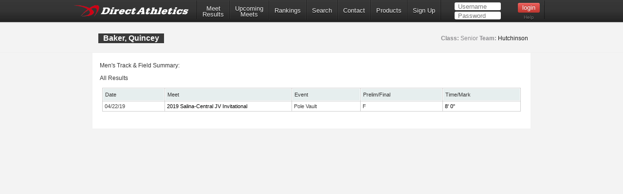

--- FILE ---
content_type: text/html; charset=utf-8
request_url: https://www.directathletics.com/athletes/track/7217770.html
body_size: 11581
content:
<!DOCTYPE html>
<!--
  ____   _                   _       _    _    _      _        _    _
 |  _ \ (_) _ __  ___   ___ | |_    / \  | |_ | |__  | |  ___ | |_ (_)  ___  ___
 | | | || || '__|/ _ \ / __|| __|  / _ \ | __|| '_ \ | | / _ \| __|| | / __|/ __|
 | |_| || || |  |  __/| (__ | |_  / ___ \| |_ | | | || ||  __/| |_ | || (__ \__ \
 |____/ |_||_|   \___| \___| \__|/_/   \_\\__||_| |_||_| \___| \__||_| \___||___/
-->
<html>
<head>
  <!-- Google tag (gtag.js) -->
  <script async src="https://www.googletagmanager.com/gtag/js?id=G-X1KDC1N1T1"></script>
  <script>
    window.dataLayer = window.dataLayer || [];
    function gtag(){dataLayer.push(arguments);}
    gtag('js', new Date());
    gtag('config', 'G-X1KDC1N1T1');
  </script>
  <meta charset="UTF-8" />
  <meta http-equiv="Content-Type" content="text/html"/>
  <title>  Quincey Baker - DirectAthletics
</title>
  <meta name="csrf-param" content="authenticity_token" />
<meta name="csrf-token" content="i0g3bWQHlo-bBLw-_WSkMqAyOGhcvniyr0BKrYQeZhEUT_MW6XZ5AfbjtQCuVMgPt_F-Chn3L6wWid2JHih5pQ" />
  
  <link rel="stylesheet" type="text/css" href="https://images.directathletics.com/newDA/css/cssReset.css">
  <link rel="stylesheet" type="text/css" href="https://images.directathletics.com/newDA/css/bootstrapStyles.css">
  <link rel="stylesheet" type="text/css" href="https://images.directathletics.com/newDA/css/style.css">
  <link rel="icon" type="image/png" href="https://images.directathletics.com/newDA/favicon.png" />
  <script type="text/javascript" src="https://ajax.googleapis.com/ajax/libs/jquery/1.6.1/jquery.min.js"></script>
  <style>
    @media (max-width: 768px) {
      #nav ul {
        display: none;
        position: absolute;
        top: 100%;
        left: 0;
        right: 0;
        background: #333;
        flex-direction: column;
        padding: 20px;
        z-index: 1000;
      }

      #nav ul.active {
        display: flex;
      }

      #nav ul li {
        margin: 10px 0;
        text-align: center;
      }

      .mobile-menu-toggle {
        display: block;
        float: right;
        margin-top: 8px;
        margin-right: 9px;
        background: none;
        border: none;
        color: white;
        font-size: 24px;
        cursor: pointer;
      }

      .mobile-menu-toggle:before {
        content: "\2630";
      }
    }

    @media (min-width: 769px) {
      .mobile-menu-toggle {
        display: none;
      }

      #nav ul {
        display: flex;
        align-items: center;
        min-width: 800px;
      }
    }

    /* Make login form inputs narrower and add login help link */
    #login_nav input[type="text"],
    #login_nav input[type="password"] {
      width: 90px !important;
    }

    #login_nav .login-help-link {
      display: block;
      text-align: center;
      margin-top: 5px;
      font-size: 10px;
      color: #737373;
      text-decoration: none;
    }

    #login_nav .login-help-link:hover {
      color: #999;
    }

    .footer_links {
      line-height: 18px;
      float: right;
      color: #505050;
      text-align: right;
      font-size: 12px;
      font-weight: 400;
      background: #fff;
      padding: 0px 10px 0px;
      margin-left: 5px;
      clear: both;
      text-decoration: none;
      border-radius: 2px;
      border: 1px solid #eee;
    }

    .footer_links:hover {
      background: #eee;
    }
  </style>
</head>

<br>
<div id="navHeader">
  <div id="nav" class="nav_thing">
    <a style="float: left; margin-top: 8px; margin-left: 9px; cursor: pointer;" href="https://www.directathletics.com/index.html">
      <img width="240" id="logo" src="https://images.directathletics.com/newDA/whiteLogo.png">
    </a>
    <button class="mobile-menu-toggle" onclick="toggleMobileMenu()"></button>
    <ul id="nav-menu">
      <li><a href="https://www.directathletics.com/results.html" class="nav_link" style="text-align: center; padding-top: 7px; padding-bottom: 0px;">Meet<hr style="height:0px; visibility: hidden; margin-bottom: -1px; margin-top: -8px;">Results</a></li>
      <li><a href="https://www.directathletics.com/upcoming_meets.html" class="nav_link" style="text-align: center; padding-top: 7px; padding-bottom: 0px;">Upcoming<hr style="height:0px; visibility: hidden; margin-bottom: -1px; margin-top: -8px;">Meets</a></li>
      <li><a href="https://www.directathletics.com/rankings.html" class="nav_link">Rankings</a></li>
      <li><a href="https://www.directathletics.com/search.html" class="nav_link">Search</a></li>
      <li><a href="https://support.directathletics.com/en" class="nav_link">Contact</a></li>
      <li><a href="https://www.directathletics.com/products.html" class="nav_link">Products</a></li>
      <li><a href="https://www.directathletics.com/signup.html" class="nav_link">Sign Up</a></li>
      <li style="width: 200px; height: 38px; padding-left: 12px;" id="login_nav">
      </li>
    </ul>
  </div>
</div>

<div id="warning_container" style="visibility: hidden; position: absolute; left: 50%; margin-left: -305px; background: #FFF; border-radius: 5px; padding-bottom: 10px; width: 600px; color: #000; z-index: 5000; margin-top: 50px; font-size: 17px;">
</div>

<body>
<div id="wrap">
  <div id="main" style="overflow-x: hidden; overflow-y: hidden;">

    
<style>
  /* Tablesorter Blue Theme - Essential Styles */
  table.tablesorter {
    font-family: arial;
    background-color: #CDCDCD;
    margin: 10px 0pt 15px;
    font-size: 8pt;
    width: 100%;
    text-align: left;
  }
  table.tablesorter thead tr th, table.tablesorter tfoot tr th {
    background-color: #e6EEEE;
    border: 1px solid #FFF;
    font-size: 8pt;
    padding: 4px;
  }
  table.tablesorter thead tr .header {
    background-repeat: no-repeat;
    background-position: center right;
  }
  table.tablesorter tbody td {
    color: #3D3D3D;
    padding: 4px;
    background-color: #FFF;
    vertical-align: top;
    padding-top: 2px;
    padding-bottom: 2px;
  }
  /* Page-specific styles */
  body {
    background: #F3F3F3;
    color: #333;
  }
  table {
    border-collapse: separate;
    border-spacing: 1px;
  }
  .text1 {
    color: #BCC3C5;
  }
  .currentText {
    color: #1DA6DA;
  }
  .title_text {
    font-size: 16px;
    line-height: 20px;
    margin-left: 1px;
    position: absolute;
    margin-top: 20px;
  }
  .pLinks {
    color: #000;
    text-decoration: none;
  }
  .pLinks:hover {
    text-decoration: underline;
  }
  /* Alternating row colors for tablesorter */
  table.tablesorter tbody tr.odd td {
    background-color: #F0F0F6;
  }
  table.tablesorter tbody tr.even td {
    background-color: #FFFFFF;
  }
  .meetDate {
    font-size: 12px;
  }
</style>


<div class="page_heading">
  <div class="container" style="font-size: 16px; color: #7E7D81; width: 900px;">
    <table id="meetInfoTable" style="width: 900px;">
      <tr>
        <td style="vertical-align: top;">
          <span class="title_text" style="position: relative;">
            Baker, Quincey
          </span>
        </td>
        <td style="max-width: 400px;">
          <span style="margin-top: 20px; opacity: 1.0; font-weight: normal; float: right; margin-right: 14px; font-size: 12px; line-height: 20px;">
              <span style="font-weight: bold;">Class:</span> Senior

              <span style="font-weight: bold;">Team:</span>
              <a class="pLinks" href="https://www.directathletics.com/teams/track/3994.html">Hutchinson</a>

          </span>
        </td>
      </tr>
    </table>
  </div>
</div>

<div class="container" style="position: relative; background: #FFF; margin-top: 0px; padding-bottom: 20px; height: auto;">
  <div style="height: 15px;"></div>

  <span style="margin-left: 15px;" class="meetDate">
    Men&#39;s Track & Field Summary:
  </span>


  <div style="height: 5px;"></div>

    <span style="margin-left: 15px;" class="meetDate">All Results</span>
    <table class="tablesorter" style="width: 860px; margin-left: 20px; border-spacing: 1px;">
  <thead>
    <tr>
      <th class="header">Date</th>
      <th class="header" style="width: 250px;">Meet</th>
      <th class="header">Event</th>
      <th class="header">Prelim/Final</th>
      <th class="header">Time/Mark</th>
    </tr>
  </thead>
  <tbody>
      <tr class="even">
        <td>
            04/22/19
        </td>
        <td style="white-space: nowrap;">
            <a class="pLinks" href="https://www.directathletics.com/results/track/61937.html">
              2019 Salina-Central JV Invitational
            </a>
        </td>
        <td>
          Pole Vault
        </td>
        <td>
          F
        </td>
        <td style="text-align: left;">
            <a class="pLinks" href="https://www.directathletics.com/results/track/61937_3797809.html?athlete_hnd=7217770">
              8&#39; 0&quot;
            </a>
        </td>
      </tr>
  </tbody>
</table>

</div>


  </div>
</div>
</body>

<div id="footer_div" style="padding-bottom: 100px; text-align: center;">
  <table style="margin-left: 100px; width: 800px;">
    <tr>
      <td style="vertical-align: top;">
        <table id="footer_left_links" style="text-align: right; vertical-align: top; display: inline-block; margin-left: 90px;">
          <tr><td colspan="2"><span style="float: left;">Useful Links:</span><br><div style="height: 3px;"></div></td></tr>
          <tr>
            <td><a class="footer_links" href="https://www.directathletics.com/index.html">Home</a></td>
            <td><a class="footer_links" href="https://www.directathletics.com/about.html">About</a></td>
          </tr>
          <tr>
            <td style="padding-top: 3px;"><a class="footer_links" href="https://www.directathletics.com/upcoming_meets.html">Upcoming</a></td>
            <td style="padding-top: 3px;"><a class="footer_links" href="https://www.directathletics.com/results.html">Results</a></td>
          </tr>
          <tr>
            <td style="padding-top: 3px;"><a class="footer_links" href="https://www.directathletics.com/products.html">Products</a></td>
            <td style="padding-top: 3px;"><a class="footer_links" href="https://www.directathletics.com/signup.html">Sign Up</a></td>
          </tr>
          <tr>
            <td style="padding-top: 3px;"><a class="footer_links" href="https://www.directathletics.com/terms_of_use.html">Terms of Use/Refund Policy</a></td>
            <td style="padding-top: 3px;"><a class="footer_links" href="https://www.directathletics.com/privacy.html">Privacy</a></td>
          </tr>
        </table>
      </td>
      <td style="padding-left: 10px;">
        <table style="text-align: left; padding-left: 10px;">
          <tr><td>&nbsp;</td><td>&nbsp;</td></tr>
          <tr>
            <td>
              <a href="https://twitter.com/DirectAthletics" class="twitter-follow-button" data-show-count="true">Follow @DirectAthletics</a>
              <script>!function(d,s,id){var js,fjs=d.getElementsByTagName(s)[0],p=/^http:/.test(d.location)?'http':'https';if(!d.getElementById(id)){js=d.createElement(s);js.id=id;js.src=p+'://platform.twitter.com/widgets.js';fjs.parentNode.insertBefore(js,fjs);}}(document, 'script', 'twitter-wjs');</script>
            </td>
          </tr>
        </table>
      </td>
    </tr>
  </table>
  <br><br>
  &copy; 2026 DirectAthletics, Inc.
</div>

<script type="text/javascript">
  $(window).bind('load', function() {
    $.ajax({
      url: 'https://www.directathletics.com/loginNavigation.html',
      xhrFields: {
        withCredentials: true
      },
      success: function(data) {
        $('#login_nav').html(data);
      }
    });
  });

  function toggleMobileMenu() {
    const navMenu = document.getElementById('nav-menu');
    navMenu.classList.toggle('active');
  }
</script>
</html>
